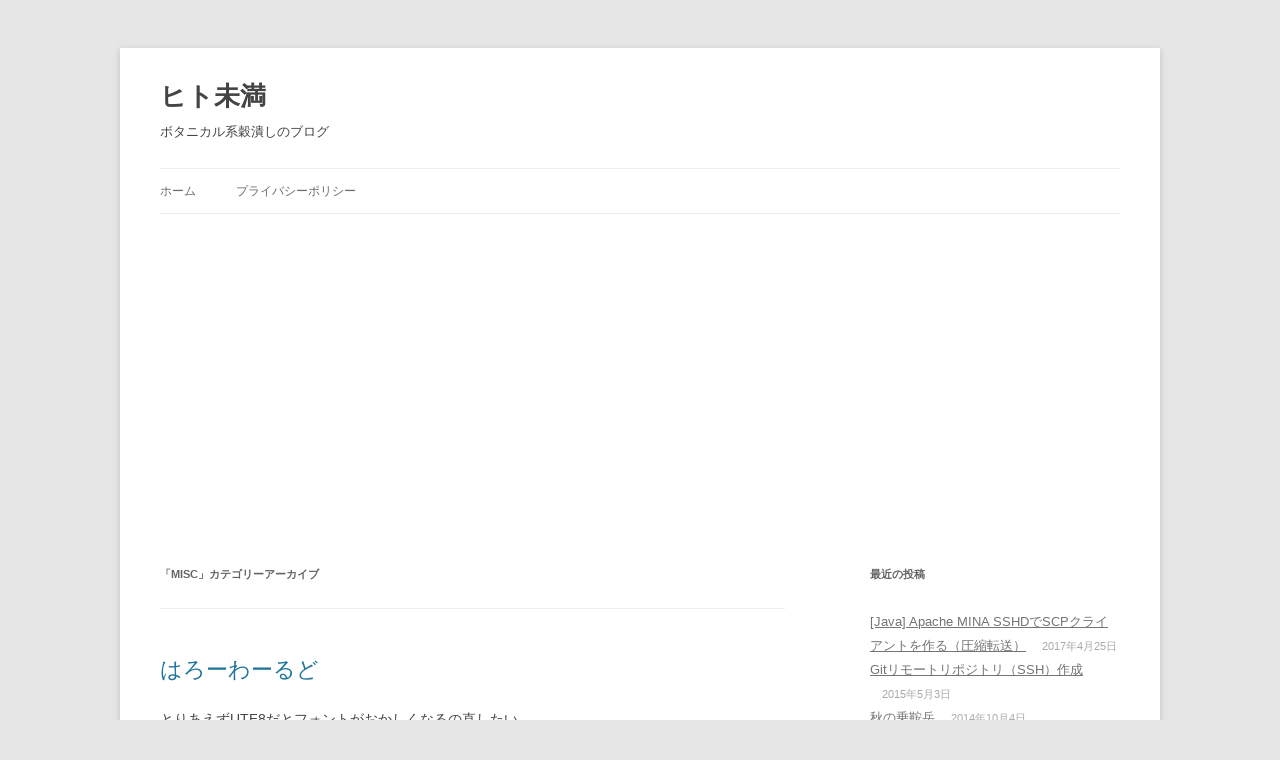

--- FILE ---
content_type: text/html; charset=UTF-8
request_url: https://izuka.me/article/category/misc
body_size: 3279
content:
<!DOCTYPE html> <!--[if IE 7]><html class="ie ie7" lang="ja"> <![endif]--> <!--[if IE 8]><html class="ie ie8" lang="ja"> <![endif]--> <!--[if !(IE 7) & !(IE 8)]><!--><html lang="ja"> <!--<![endif]--><head><meta charset="UTF-8" /><meta name="viewport" content="width=device-width" /><link media="all" href="https://izuka.me/wp-content/cache/autoptimize/css/autoptimize_e8e60b670d01d6a5af9efc34464cb0c4.css" rel="stylesheet"><link media="screen" href="https://izuka.me/wp-content/cache/autoptimize/css/autoptimize_1469c9caad04fd6686ddd1f9f2491349.css" rel="stylesheet"><title>misc | ヒト未満</title><link rel="profile" href="https://gmpg.org/xfn/11" /><link rel="pingback" href="https://izuka.me/xmlrpc.php"> <!--[if lt IE 9]> <script src="https://izuka.me/wp-content/themes/twentytwelve/js/html5.js?ver=3.7.0" type="text/javascript"></script> <![endif]--><meta name='robots' content='max-image-preview:large' /><link rel='dns-prefetch' href='//pagead2.googlesyndication.com' /><link href='https://sp-ao.shortpixel.ai' rel='preconnect' /><link href='https://fonts.gstatic.com' crossorigin='anonymous' rel='preconnect' /><link href='https://ajax.googleapis.com' rel='preconnect' /><link href='https://fonts.googleapis.com' rel='preconnect' /><link rel="alternate" type="application/rss+xml" title="ヒト未満 &raquo; フィード" href="https://izuka.me/feed" /><link rel="alternate" type="application/rss+xml" title="ヒト未満 &raquo; コメントフィード" href="https://izuka.me/comments/feed" /><link rel="alternate" type="application/rss+xml" title="ヒト未満 &raquo; misc カテゴリーのフィード" href="https://izuka.me/article/category/misc/feed" /> <!--[if lt IE 9]><link rel='stylesheet' id='twentytwelve-ie-css' href='https://izuka.me/wp-content/themes/twentytwelve/css/ie.css?ver=20150214' type='text/css' media='all' /> <![endif]--> <script type="text/javascript" src="https://izuka.me/wp-includes/js/jquery/jquery.min.js?ver=3.7.1" id="jquery-core-js"></script> <script type="text/javascript" src="https://izuka.me/wp-includes/js/jquery/jquery-migrate.min.js?ver=3.4.1" id="jquery-migrate-js"></script> <script type="text/javascript" src="https://izuka.me/wp-content/themes/twentytwelve/js/navigation.js?ver=20141205" id="twentytwelve-navigation-js" defer="defer" data-wp-strategy="defer"></script> <link rel="https://api.w.org/" href="https://izuka.me/wp-json/" /><link rel="alternate" type="application/json" href="https://izuka.me/wp-json/wp/v2/categories/3" /><link rel="EditURI" type="application/rsd+xml" title="RSD" href="https://izuka.me/xmlrpc.php?rsd" /><meta name="generator" content="WordPress 6.4.7" /><meta name="generator" content="Site Kit by Google 1.122.0" /><meta name="google-adsense-platform-account" content="ca-host-pub-2644536267352236"><meta name="google-adsense-platform-domain" content="sitekit.withgoogle.com">  <script type="text/javascript" async="async" src="https://pagead2.googlesyndication.com/pagead/js/adsbygoogle.js?client=ca-pub-7848138686398643&amp;host=ca-host-pub-2644536267352236" crossorigin="anonymous"></script> </head><body class="archive category category-misc category-3 wp-embed-responsive single-author"><div id="page" class="hfeed site"><header id="masthead" class="site-header"><hgroup><h1 class="site-title"><a href="https://izuka.me/" rel="home">ヒト未満</a></h1><h2 class="site-description">ボタニカル系穀潰しのブログ</h2></hgroup><nav id="site-navigation" class="main-navigation"> <button class="menu-toggle">メニュー</button> <a class="assistive-text" href="#content">コンテンツへスキップ</a><div class="nav-menu"><ul><li ><a href="https://izuka.me/">ホーム</a></li><li class="page_item page-item-609"><a href="https://izuka.me/privacy">プライバシーポリシー</a></li></ul></div></nav></header><div id="main" class="wrapper"><section id="primary" class="site-content"><div id="content" role="main"><header class="archive-header"><h1 class="archive-title"> 「<span>misc</span>」カテゴリーアーカイブ</h1></header><article id="post-6" class="post-6 post type-post status-publish format-standard hentry category-misc"><header class="entry-header"><h1 class="entry-title"> <a href="https://izuka.me/article/6" rel="bookmark">はろーわーるど</a></h1></header><div class="entry-content"><p>とりあえずUTF8だとフォントがおかしくなるの直したい</p><p> <a href="https://izuka.me/article/6#more-6" class="more-link">続きを読む <span class="meta-nav">&rarr;</span></a></p></div><footer class="entry-meta"> カテゴリー: <a href="https://izuka.me/article/category/misc" rel="category tag">misc</a> | 投稿日: <a href="https://izuka.me/article/6" title="22:33" rel="bookmark"><time class="entry-date" datetime="2011-04-19T22:33:33+09:00">2011年4月19日</time></a> | <span class="by-author">投稿者: <span class="author vcard"><a class="url fn n" href="https://izuka.me/article/author/mkami" title="mkami の投稿をすべて表示" rel="author">mkami</a></span></span></footer></article></div></section><div id="secondary" class="widget-area" role="complementary"><aside id="recent-posts-3" class="widget widget_recent_entries"><h3 class="widget-title">最近の投稿</h3><ul><li> <a href="https://izuka.me/article/524">[Java] Apache MINA SSHDでSCPクライアントを作る（圧縮転送）</a> <span class="post-date">2017年4月25日</span></li><li> <a href="https://izuka.me/article/471">Gitリモートリポジトリ（SSH）作成</a> <span class="post-date">2015年5月3日</span></li><li> <a href="https://izuka.me/article/434">秋の乗鞍岳</a> <span class="post-date">2014年10月4日</span></li><li> <a href="https://izuka.me/article/390">三浦富士-砲台山-武山</a> <span class="post-date">2014年2月1日</span></li><li> <a href="https://izuka.me/article/367">備忘録：WordPressのURL変更</a> <span class="post-date">2013年7月5日</span></li></ul></aside><aside id="archives-3" class="widget widget_archive"><h3 class="widget-title">アーカイブ</h3><ul><li><a href='https://izuka.me/article/date/2017/04'>2017年4月</a></li><li><a href='https://izuka.me/article/date/2015/05'>2015年5月</a></li><li><a href='https://izuka.me/article/date/2014/10'>2014年10月</a></li><li><a href='https://izuka.me/article/date/2014/02'>2014年2月</a></li><li><a href='https://izuka.me/article/date/2013/07'>2013年7月</a></li><li><a href='https://izuka.me/article/date/2013/01'>2013年1月</a></li><li><a href='https://izuka.me/article/date/2012/11'>2012年11月</a></li><li><a href='https://izuka.me/article/date/2012/09'>2012年9月</a></li><li><a href='https://izuka.me/article/date/2011/04'>2011年4月</a></li></ul></aside><aside id="categories-3" class="widget widget_categories"><h3 class="widget-title">カテゴリー</h3><ul><li class="cat-item cat-item-10"><a href="https://izuka.me/article/category/it">IT</a> (5)<ul class='children'><li class="cat-item cat-item-13"><a href="https://izuka.me/article/category/it/wordpress">WordPress</a> (2)</li><li class="cat-item cat-item-11"><a href="https://izuka.me/article/category/it/nlp">自然言語処理</a> (1)</li></ul></li><li class="cat-item cat-item-14"><a href="https://izuka.me/article/category/kindle">Kindle</a> (2)</li><li class="cat-item cat-item-3 current-cat"><a aria-current="page" href="https://izuka.me/article/category/misc">misc</a> (1)</li><li class="cat-item cat-item-12"><a href="https://izuka.me/article/category/gadget">ガジェット</a> (2)</li><li class="cat-item cat-item-16"><a href="https://izuka.me/article/category/mountain">山</a> (2)</li></ul></aside><aside id="meta-3" class="widget widget_meta"><h3 class="widget-title">サイト</h3><ul><li><a href="https://izuka.me/wp-login.php" id="social_login">ログイン</a></li><li><a href="https://izuka.me/feed">投稿フィード</a></li><li><a href="https://izuka.me/comments/feed">コメントフィード</a></li><li><a href="https://ja.wordpress.org/">WordPress.org</a></li></ul></aside></div></div><footer id="colophon" role="contentinfo"><div class="site-info"> <a class="privacy-policy-link" href="https://izuka.me/privacy" rel="privacy-policy">プライバシーポリシー</a><span role="separator" aria-hidden="true"></span> <a href="https://ja.wordpress.org/" class="imprint" title="セマンティックなパブリッシングツール"> Proudly powered by WordPress </a></div></footer></div>  <script>!function(d,s,id){var js,fjs=d.getElementsByTagName(s)[0],p=/^http:/.test(d.location)?'http':'https';if(!d.getElementById(id)){js=d.createElement(s);js.id=id;js.src=p+'://platform.twitter.com/widgets.js';fjs.parentNode.insertBefore(js,fjs);}}(document, 'script', 'twitter-wjs');</script> <noscript><style>.lazyload{display:none;}</style></noscript><script data-noptimize="1">window.lazySizesConfig=window.lazySizesConfig||{};window.lazySizesConfig.loadMode=1;</script><script async data-noptimize="1" src='https://izuka.me/wp-content/plugins/autoptimize/classes/external/js/lazysizes.min.js?ao_version=3.1.11'></script><script type="text/javascript" id="social_js-js-extra">var Sociali18n = {"commentReplyTitle":"\u8fd4\u4fe1\u3092\u6295\u7a3f"};</script> <script type="text/javascript" src="https://izuka.me/wp-content/plugins/social/assets/social.js?ver=3.1.1" id="social_js-js"></script> </body></html>
<!-- Dynamic page generated in 0.228 seconds. -->
<!-- Cached page generated by WP-Super-Cache on 2026-01-20 16:56:13 -->

<!-- Compression = gzip -->

--- FILE ---
content_type: text/html; charset=utf-8
request_url: https://www.google.com/recaptcha/api2/aframe
body_size: 250
content:
<!DOCTYPE HTML><html><head><meta http-equiv="content-type" content="text/html; charset=UTF-8"></head><body><script nonce="jUEbGxydYhml3ILQ_GBl1Q">/** Anti-fraud and anti-abuse applications only. See google.com/recaptcha */ try{var clients={'sodar':'https://pagead2.googlesyndication.com/pagead/sodar?'};window.addEventListener("message",function(a){try{if(a.source===window.parent){var b=JSON.parse(a.data);var c=clients[b['id']];if(c){var d=document.createElement('img');d.src=c+b['params']+'&rc='+(localStorage.getItem("rc::a")?sessionStorage.getItem("rc::b"):"");window.document.body.appendChild(d);sessionStorage.setItem("rc::e",parseInt(sessionStorage.getItem("rc::e")||0)+1);localStorage.setItem("rc::h",'1768895775104');}}}catch(b){}});window.parent.postMessage("_grecaptcha_ready", "*");}catch(b){}</script></body></html>

--- FILE ---
content_type: text/css
request_url: https://izuka.me/wp-content/cache/autoptimize/css/autoptimize_1469c9caad04fd6686ddd1f9f2491349.css
body_size: 2614
content:
#social{background:#fff;line-height:1.5;margin:40px 0}#social *{margin:0;padding:0;border:0;font-size:100%;font:inherit;vertical-align:baseline}#social a{text-decoration:none;outline:0}#social a:hover{text-decoration:underline}#social .social-clearfix:before,#social .social-clearfix:after{content:"\0020";display:block;height:0;visibility:hidden}#social .social-clearfix:after{clear:both}#social .social-clearfix{zoom:1}#social .social-imr{font-size:0;line-height:0;overflow:hidden;text-indent:-32000px}#social .social-help,#social .social-psst{color:#999;font-family:Helvetica,Arial,sans-serif;font-size:12px}#social .social-help{font-style:italic}#social #commentform{overflow:hidden}#social .social-commentlist #respond{margin:6px 0;padding:0 0 0 7px}#social .social-commentlist #reply-title{background-position:0 -400px}#social .social-commentlist #commentform{border-left:1px solid #e1e1e1;padding-left:10px}#social input.social-input,#social textarea.social-input,#social .social-select{background:#f8f8f8;border:1px solid #ccc;-moz-border-radius:3px;-webkit-border-radius:3px;-khtml-border-radius:3px;border-radius:3px;-webkit-background-clip:padding-box;-moz-box-shadow:inset 1px 1px 1px rgba(0,0,0,.1);-webkit-box-shadow:inset 1px 1px 1px rgba(0,0,0,.1);box-shadow:inset 1px 1px 1px rgba(0,0,0,.1);font-family:Helvetica,Arial,sans-serif;font-size:14px;padding:2px 4px;text-indent:0}#social input.social-input,#social .social-select{height:22px;padding-bottom:1px;padding-top:3px}#social .social-select{margin-top:2px}#social .social-select optgroup{padding:2px;font-weight:700}#social .social-select option{font-weight:400}#social .social-post{font-family:Helvetica,Arial,sans-serif}#social .social-input-row,#social .form-submit{clear:left;margin:0 0 10px;overflow:hidden;padding-left:80px;position:relative;zoom:1}#social .form-submit{float:none}#social .form-submit,#social .social-input-row-submit{height:30px;margin-bottom:0}#social .social-input-row .social-label{color:#333;cursor:pointer;font-size:14px;display:block;left:7px;position:absolute;top:4px;width:70px}#social #submit,#social .social-input-row .social-input{float:left;margin:0}#social .social-input-row .social-help{float:left;line-height:28px;margin-left:7px}#social #respond{background:0 0;margin-bottom:30px;width:auto}#social #respond input.social-input{width:314px}#social #respond textarea.social-input{height:83px;max-width:464px}#social input#submit{background:#e9e9e9 url(https://sp-ao.shortpixel.ai/client/to_webp,q_glossy,ret_img/https://izuka.me/wp-content/plugins/social/assets/sprite-y-24.png) 0 0 no-repeat;border:1px solid #ccc;-moz-border-radius:4px;-webkit-border-radius:4px;-khtml-border-radius:4px;border-radius:4px;-moz-box-shadow:none;-webkit-box-shadow:none;box-shadow:none;color:#0867ab;cursor:pointer;font:bold 14px/13px Helvetica,Arial,sans-serif;height:24px;margin:0;overflow:visible;padding:4px 13px;position:static;text-shadow:#fff 0 1px 0}#social input#submit:active{background:#dedede url(https://sp-ao.shortpixel.ai/client/to_webp,q_glossy,ret_img/https://izuka.me/wp-content/plugins/social/assets/sprite-y-24.png) 0 -100px no-repeat;color:#0867ab}#social #submit::-moz-focus-inner{border:0;margin:0;padding:0}#social .social-twitter-icon,#social .social-facebook-icon,#social .social-facebook-like-icon{background:url(https://sp-ao.shortpixel.ai/client/to_webp,q_glossy,ret_img/https://izuka.me/wp-content/plugins/social/assets/sprite-y-24-icons.png) 0 -99px no-repeat;display:block;padding-left:21px;zoom:1}#social .social-facebook-icon,#social .social-facebook-like-icon{background-position:0 -199px}#social .social-sign-in-links{margin:0 auto 9px;width:360px}#social .social-sign-in-links a{display:inline;float:left;height:22px;margin:0 15px;width:150px}#social .social-sign-in-links .social-twitter{background:url(https://sp-ao.shortpixel.ai/client/to_webp,q_glossy,ret_img/https://izuka.me/wp-content/plugins/social/assets/social.png) 0 0 no-repeat}#social .social-sign-in-links .social-twitter:hover{background-position:0 -22px}#social .social-sign-in-links .social-twitter:active{background-position:0 -44px}#social .social-sign-in-links .social-facebook{background:url(https://sp-ao.shortpixel.ai/client/to_webp,q_glossy,ret_img/https://izuka.me/wp-content/plugins/social/assets/social.png) -150px 0 no-repeat}#social .social-sign-in-links .social-facebook:hover{background-position:-150px -22px}#social .social-sign-in-links .social-facebook:active{background-position:-150px -44px}.logged-in #social .social-input-row-comment .social-label{left:-999em;position:absolute}.logged-in #social #respond .form-submit,.logged-in #social .social-input-row{float:none;padding-left:50px}.social-js .social-tabs-panel{display:none}.social-js .social-tabs-first-panel{display:block}#social .social-heading{background:url(https://sp-ao.shortpixel.ai/client/to_webp,q_glossy,ret_img/https://izuka.me/wp-content/plugins/social/assets/background-strikethrough.gif) 0 13px repeat-x;font-family:Helvetica,Arial,sans-serif;margin-bottom:10px}#social .social-title{margin:0 0 0 9px;zoom:1}#social .social-title span{display:block}#social .social-divider{background:url(https://sp-ao.shortpixel.ai/client/to_webp,q_glossy,ret_img/https://izuka.me/wp-content/plugins/social/assets/background-strikethrough.gif) center repeat-x;clear:both;font:italic 13px/1.5 Helvetica,Arial,sans-serif;margin:0 7px 10px;text-align:center}#social .social-divider span{background-color:#fff;padding:0 10px}#social .must-log-in{text-align:center}#social .social-must-log-in{margin-bottom:25px}#social .social-commentlist{list-style-image:none;list-style-position:outside;list-style-type:none;margin:10px 0 0}#social .social-comment{position:relative;border-top:1px solid #e1e1e1;border-left:1px solid #e1e1e1;-moz-border-radius-topleft:4px;-webkit-border-top-left-radius:4px;-khtml-border-top-left-radius:4px;border-top-left-radius:4px;margin:0 0 10px;zoom:1}#social .social-comment-header{margin-bottom:6px;position:relative;z-index:4}#social .social-comment-author{margin-right:125px}#social .social-fn{display:block;font-size:16px;line-height:1.2;-o-text-overflow:ellipsis;text-overflow:ellipsis;overflow:hidden;width:100%}#social .bypostauthor .social-fn{font-weight:700}#social .social-identity{margin-top:10px;position:relative}#social .social-identity .avatar{left:0;position:absolute;top:2px}#social #cancel-comment-reply-link{display:inline;font-family:Helvetica,Arial,sans-serif;font-size:12px;margin:3px 10px;position:static;text-transform:none}#social .social-comment-header .avatar{left:0;position:absolute;top:3px}#social .social-replied{background:url(https://sp-ao.shortpixel.ai/client/to_webp,q_glossy,ret_img/https://izuka.me/wp-content/plugins/social/assets/sprite-y-24-icons.png) 0 -300px no-repeat;display:block;height:16px;left:-67px;position:absolute;top:-17px;width:16px}#social .social-comment-inner{margin-right:10px;padding:7px 0 0 10px;position:relative;zoom:1}#social .social-comment-header,#social .social-comment-body,#social .social-comment-entry-meta{padding-left:50px}#social .social-comment-body{font-size:14px;line-height:18px;overflow:hidden}#social .social-comment-body p{margin:0 0 5px}#social .social-children{margin:0;padding:0;zoom:1}#social .social-children li{list-style:none;margin:0}#social .social-children .social-comment{border-right:0;-moz-border-radius-topright:0;-webkit-border-top-right-radius:0;-khtml-border-top-right-radius:0;border-top-right-radius:0;-moz-border-radius-bottomright:0;-webkit-border-bottom-right-radius:0;-khtml-border-bottom-right-radius:0;border-bottom-right-radius:0;margin-left:6px}#social .social-actions,#social .social-actions a,#social .social-comment-meta,#social .social-comment-meta a,#social .social-last-reply-when{color:#999;font-family:Helvetica,Arial,sans-serif;font-size:12px}#social a.comment-reply-link{background:0 0}#social .social-actions{margin-bottom:8px}#social .social-actions a,#social .social-comment-meta a{text-decoration:underline}#social .social-comment-meta{background:url(https://sp-ao.shortpixel.ai/client/to_webp,q_glossy,ret_img/https://izuka.me/wp-content/plugins/social/assets/sprite-y-24-icons.png) no-repeat;line-height:16px;padding-right:20px;position:absolute;right:0;top:2px;white-space:nowrap}#social .social-comment-meta .social-posted-from a,#social .social-comment-meta .social-posted-from{display:block;position:absolute;right:0;width:16px;height:16px;margin-left:5px}#social .social-comment-meta .social-posted-from span{display:none}#social .social-actions,#social .social-actions a,#social .social-last-reply-when,#social .social-last-reply-when a{text-transform:lowercase}#social .social-last-reply-when{float:right;font-size:11px;font-style:italic;margin-bottom:4px;text-align:right}#social .social-comment-meta{background-position:right -1px}#social .social-comment-meta-twitter{background-position:right -100px}#social .social-comment-meta-facebook{background-position:right -200px}#social .social-comment-meta-pingback{background-position:right -400px}#social .social-pingback>.social-comment-inner{padding-left:10px}#social .social-comment-collapse>.social-comment-inner>.social-comment-body,#social .social-comment-collapse>.social-comment-inner>.social-actions,#social .social-comment-collapse>.social-comment-inner>.social-items-comment{display:none}#social .social-comment-collapse>.social-comment-inner>.social-comment-header,#social .social-comment-collapse.social-facebook-like>.social-comment-inner>.social-comment-body{filter:alpha(opacity=30);font-size:12px;min-height:18px;opacity:.3;padding-left:35px}#social .social-facebook-like{margin-bottom:5px}#social .social-facebook-like>.social-comment-inner>.social-comment-body{z-index:3;position:relative;top:-1px;font-size:12px}#social .social-comment-collapse.social-facebook-like>.social-comment-inner>.social-comment-body{top:-5px}#social .social-facebook-like>.social-comment-inner>.social-comment-header>.social-comment-author img{top:1px}#social .social-comment-collapse>.social-comment-inner>.social-comment-header .social-fn{font-size:12px;position:relative;left:-10px}#social .social-pingback.social-comment-collapse>.social-comment-inner>.social-comment-header .social-fn{left:0}#social .social-comment-collapse>.social-comment-inner>.social-comment-header>.social-comment-author img{width:16px;height:16px;top:-1px}#social .social-nav{background:url(https://sp-ao.shortpixel.ai/client/to_webp,q_glossy,ret_img/https://izuka.me/wp-content/plugins/social/assets/background-strikethrough.gif) 0 13px repeat-x;font-family:Helvetica,Arial,sans-serif;font-size:13px;line-height:28px;list-style:none;margin:0 0 3px;padding:0 0 0 4px}#social .social-nav li{display:inline;float:left;margin-left:10px}#social .social-nav .social-tab-main{margin-left:0}#social #social-tabs-comments .social-nav li a span{background:url(https://sp-ao.shortpixel.ai/client/to_webp,q_glossy,ret_img/https://izuka.me/wp-content/plugins/social/assets/sprite-y-24-icons.png) 0 100px no-repeat;display:block}#social #social-tabs-comments .social-nav .social-wordpress a span{background-position:0 4px;padding-left:19px}#social #social-tabs-comments .social-nav .social-twitter a span{background-position:0 -96px;padding-left:19px}#social #social-tabs-comments .social-nav .social-facebook a span{background-position:0 -195px;padding-left:19px}#social #social-tabs-comments .social-nav .social-pingback a span{background-position:0 -394px;padding-left:19px}#social #reply-title{margin:0;overflow:hidden;padding-left:13px;zoom:1}#social #reply-title span,#social .social-nav li a{float:left;font-size:14px;height:26px;line-height:26px}#social .social-nav li a{background:#fff;padding:0 12px 4px}#social #reply-title span,#social .social-nav .social-current-tab a{padding:0 12px 4px 8px}#social #reply-title,#social .social-nav .social-current-tab{background:url(https://sp-ao.shortpixel.ai/client/to_webp,q_glossy,ret_img/https://izuka.me/wp-content/plugins/social/assets/sprite-y-24.png) 0 -200px no-repeat}#social .social-nav .social-current-tab{background-position:-9px -200px;padding-left:4px}#social #reply-title span,#social .social-nav .social-current-tab a{background:url(https://sp-ao.shortpixel.ai/client/to_webp,q_glossy,ret_img/https://izuka.me/wp-content/plugins/social/assets/sprite-y-24.png) right -300px no-repeat;color:#000}#social .social-tab-main,#social .social-heading .social-title{color:#000;font-size:14px;font-weight:700}#social #post_to{margin:0 10px}#social #post_to label{cursor:pointer;width:auto}#social #post_to input{width:auto}.social-aggregation-spinner{vertical-align:middle}#wp-adminbar-comments-social{position:absolute;visibility:hidden}.social-aggregation-results{white-space:nowrap}#social-items-wrapper{float:left}#social .social-items{clear:both}#social .social-items-icon{display:block;float:left;margin:9px 7px 0;width:14px}#social .social-items-comments{float:left}#social .social-items-comment{margin:6px 0}#social .social-items.social-twitter .social-items-icon{background-image:url(https://sp-ao.shortpixel.ai/client/to_webp,q_glossy,ret_img/https://izuka.me/wp-content/plugins/social/assets/retweet.png);height:8px}#social .social-items.social-facebook .social-items-icon{background-image:url(https://sp-ao.shortpixel.ai/client/to_webp,q_glossy,ret_img/https://izuka.me/wp-content/plugins/social/assets/like.png);width:13px;margin:6px 8px 0 7px;height:12px}#social .social-comment .social-items-icon{margin-top:6px}#social .social-items.social-comment-collapse{filter:alpha(opacity=30);opacity:.3}#social .social-items img{margin:0 2px}#social .social-items-comments a{float:left}#social .social-items-and-more{margin:8px 0 0 5px;font-size:12px;color:#666}#social .social-items-comments .social-items-and-more{font-size:11px;margin-top:4px}.cf-clearfix{display:block;zoom:1}.cf-clearfix:after{content:" ";display:block;font-size:0;height:0;clear:both;visibility:hidden}